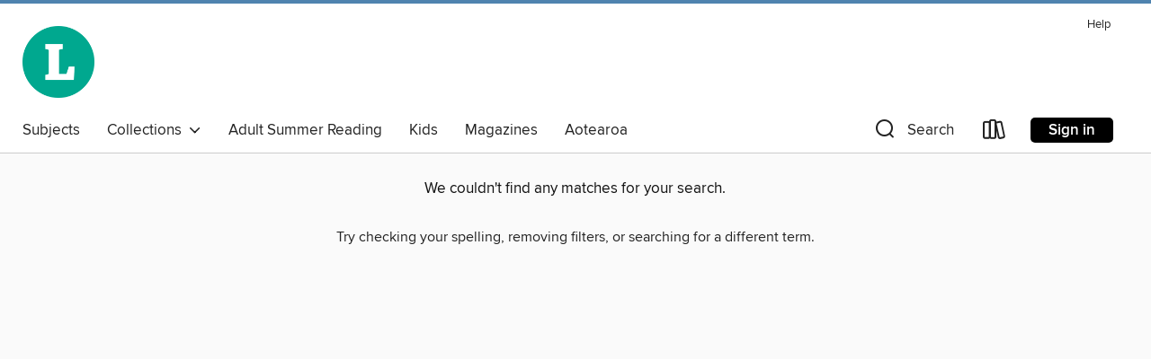

--- FILE ---
content_type: text/css; charset=utf-8
request_url: https://wcl.overdrive.com/assets/v3/css/45b2cd3100fbdebbdb6e3d5fa7e06ec7/colors.css?primary=%231d5b87&primaryR=29&primaryG=91&primaryB=135&primaryFontColor=%23fff&secondary=%234f83af&secondaryR=79&secondaryG=131&secondaryB=175&secondaryFontColor=%23fff&bannerIsSecondaryColor=false&defaultColor=%23222
body_size: 1582
content:
.primary-color{color:#1d5b87!important}.primary-fill{fill:#1d5b87!important}.primary-background{background-color:#1d5b87}.primary-font{color:#fff}.primary-font-highlight-box:before{content:'';position:absolute;display:block;top:0;bottom:0;left:0;right:0;background:#fff;opacity:.08}.primary-font-highlight-box:after{content:'';position:absolute;display:block;top:0;bottom:0;left:0;right:0;border:1px dashed #fff;opacity:.28}.secondary-font-highlight-box:before{content:'';position:absolute;display:block;top:0;bottom:0;left:0;right:0;background:#fff;opacity:.08}.secondary-font-highlight-box:after{content:'';position:absolute;display:block;top:0;bottom:0;left:0;right:0;border:1px dashed #fff;opacity:.28}.Hero .Hero-banner{background:#1d5b87!important}.Campaign{background:#1d5b87!important}.Campaign-title{color:#fff}.Campaign-monochrome-svg{fill:#fff}.Campaign-featuredTitle,.Campaign-featuredTitle:hover{color:#fff}.Campaign-author,.Campaign-author:hover{color:#fff}.Campaign-author:hover,.Campaign-learnMoreLink{color:#fff}.Campaign-description{color:#fff}.kindle-trouble-container .od-format-button{color:#fff!important}.button.place-a-hold.Button-holdButton{border:2px solid}.button.place-a-hold.Button-holdButton:hover{border:2px solid}.AccountPageMenu-tabListItem{border-color:#1d5b87!important}.primary-color-hover:hover{color:#1d5b87!important}.primary-color-focus:focus{color:#1d5b87!important}.secondary-color{color:#4f83af!important}.secondary-fill{fill:#4f83af!important}.secondary-color-hoverable{color:#4f83af}.secondary-color-hoverable:focus,.secondary-color-hoverable:hover{color:#3f688c}.secondary-background{background:#4f83af!important;color:#fff!important}.secondary-color-hover:hover{color:#4f83af!important}.secondary-background-hover:hover{background:#4f83af!important}.secondary-color-focus:focus{color:#4f83af!important}.secondary-border-color{border-color:#4f83af!important}.secondary-underline{color:#4f83af!important;text-decoration:underline}.button.outline[disabled],.button.outline[disabled]:focus,.button.outline[disabled]:hover{color:#666!important;border-color:#666;background:0 0}.spinner{border-bottom:4px solid rgba(255,255,255,.2);border-left:4px solid rgba(255,255,255,.2);border-right:4px solid rgba(255,255,255,.2);border-top:4px solid rgba(255,255,255,.8)}.MergedSite .Header,.nav-container{border-top:4px solid #4f83af;background-color:#fff}.notificationDotContainer{background-color:#fff}.BrowseFormats .BrowseFormats-link.is-active:after,.BrowseFormats .BrowseFormats-link:after{background-color:#1d5b87}.icon-account.expanded{color:#4f83af!important}.top-bar-section li:not(.has-form) a:not(.button):not(.close-advantage-tout){color:#222;background-color:#fff}.top-bar-section .open li:not(.has-form) a:not(.button):not(.close-advantage-tout){color:#222;background-color:#fff}.notification-bell-svg{fill:#222;stroke:#222}.top-bar-section ul li{color:#222;background:0 0}.top-bar-section ul li:hover{background:0 0}.top-bar-section ul .open li:not(.has-form) a:not(.button):not(.close-advantage-tout){color:#222;background-color:#fff}.content.f-dropdown div h2,.content.f-dropdown div li h2{color:#1d5b87}.title-details .loan-button-audiobook .accordion .accordion-navigation a.primary:focus{box-shadow:none;color:#fff}.title-details .loan-button-audiobook .accordion .accordion-navigation a.primary:hover{color:#fff}.top-bar.expanded .toggle-topbar.menu-icon{color:#4f83af}nav.top-bar{background-color:#fff}nav.top-bar li.search-icon i.expanded{color:#4f83af}.top-bar.expanded .toggle-topbar.browse a{color:#4f83af}ul#lending-period-options-mobile.f-dropdown li a:after,ul#lending-period-options-mobile.f-dropdown li a:hover,ul#lending-period-options.f-dropdown li a:after,ul#lending-period-options.f-dropdown li a:hover{color:#4f83af}ul.pagination li.current a:focus,ul.pagination li.current a:hover,ul.pagination li.current button:focus,ul.pagination li.current button:hover{background:#1d5b87}.Toaster-toast:not(.is-burnt),.sample-only-banner{background-color:#4f83af;color:#fff}.sample-only-banner__message h1,.sample-only-banner__message h2,.sample-only-banner__message h3,.sample-only-banner__message h4,.sample-only-banner__message h5,.sample-only-banner__message h6{color:#fff}.accordion-navigation .content a li:hover{color:#4f83af}.library-card-sign-up a:hover{color:#1d5b87}span.selected,span.selected:hover{border-color:#4f83af}.collection-link.primary-color-hover:hover span.selected{border-color:#1d5b87}.Autocompletions .Autocompletions-item.is-active{border-left:solid 2px #4f83af!important}[dir=rtl] .Autocompletions .Autocompletions-item.is-active{border-left:inherit!important;border-right:solid 2px #4f83af!important}.media-container.list-view ul li .title-container .title-contents .title-header-bar.available-title a{color:#fff;background:#4f83af}.Nav-searchIcon--desktop.is-selected{border-bottom:2px solid #4f83af}.Nav-collectionsDropLink.open .Nav-collectionsDropArrow{color:#4f83af!important}.MobileNav-roomLibraryName,.Nav-room-logo--desktop{color:#4f83af!important}.DesktopNavLinks .DesktopNavLinks-link{color:#222}.Nav-accountDropArrow{color:#222}.Nav-collectionsDropArrow{color:#222}.Nav-searchIcon--desktop{color:#222}.Nav-bookshelfIcon--desktop{color:#222}.Nav-advancedSearch{color:#222}.Nav-advancedSearch:hover{color:#222}.Nav-advancedSearch:focus{color:#222}.Nav-advancedSearchCaret{color:#222}.getACardPromoHeader p{color:#222}.MobileNav{background-color:#fff;color:#222}.MobileNav-bookshelfIcon{color:#222}.MobileNav-hamburgerIcon{color:#222}.MobileNav-submitSearch{color:#222}.MobileNav-advancedSearch{color:#000;background-color:#fff}.MobileNav-searchInput{background:0 0!important}.Nav .Nav-searchBar{border-bottom:1px solid #ccc}.MobileNav-roomLogo,.Nav-room-sub-logo--desktop{color:#666}a.Nav-backToMainCollection{color:#222}a.Nav-backToMainCollection:hover{color:#222}.Nav-topRightLink:not(:first-child){border-left:1px solid #cdccd1}[dir=rtl] .Nav-topRightLink:not(:first-child){border-left:inherit;border-right:1px solid #cdccd1}.search-bar input{background:#fff!important}.MobileNav-clearSearchIcon,.Nav-clearSearch{background:#555}p.advantage-tout-text{color:#222}p.advantage-tout-text:hover{color:#222}